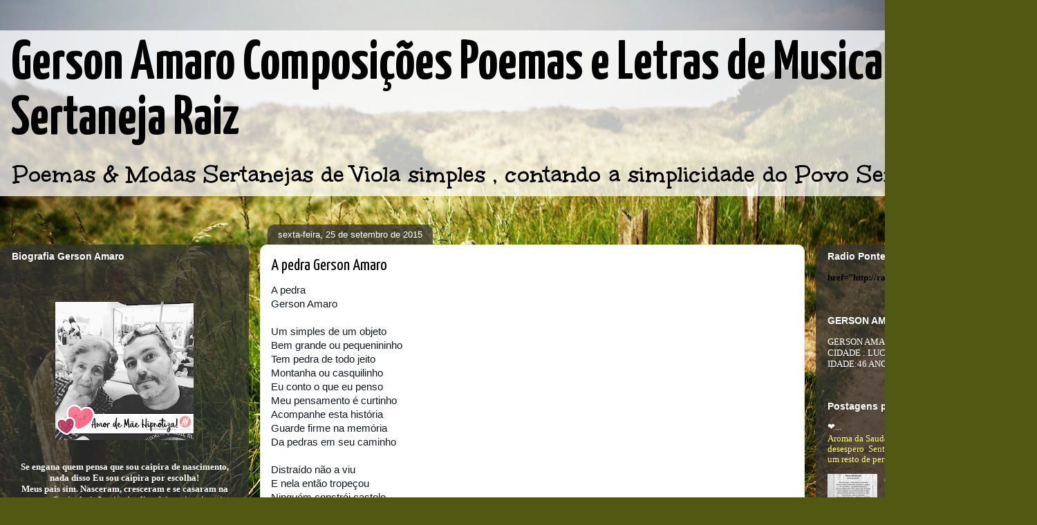

--- FILE ---
content_type: text/html; charset=utf-8
request_url: https://www.google.com/recaptcha/api2/aframe
body_size: 269
content:
<!DOCTYPE HTML><html><head><meta http-equiv="content-type" content="text/html; charset=UTF-8"></head><body><script nonce="W4CAJu3DUy3K27NuRjv06w">/** Anti-fraud and anti-abuse applications only. See google.com/recaptcha */ try{var clients={'sodar':'https://pagead2.googlesyndication.com/pagead/sodar?'};window.addEventListener("message",function(a){try{if(a.source===window.parent){var b=JSON.parse(a.data);var c=clients[b['id']];if(c){var d=document.createElement('img');d.src=c+b['params']+'&rc='+(localStorage.getItem("rc::a")?sessionStorage.getItem("rc::b"):"");window.document.body.appendChild(d);sessionStorage.setItem("rc::e",parseInt(sessionStorage.getItem("rc::e")||0)+1);localStorage.setItem("rc::h",'1769304340735');}}}catch(b){}});window.parent.postMessage("_grecaptcha_ready", "*");}catch(b){}</script></body></html>